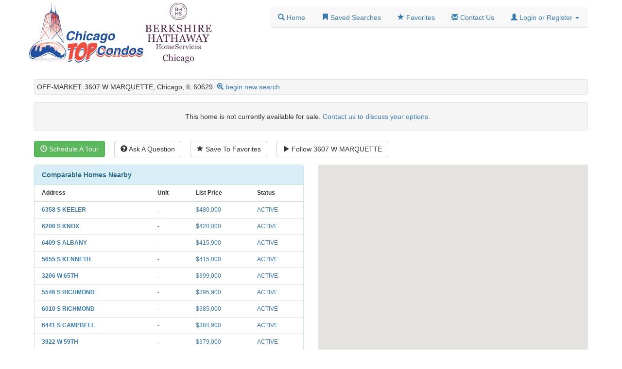

--- FILE ---
content_type: application/javascript
request_url: https://www.chicagotopcondos.com/clientlibs/scripts/detail-similar.js?7a8fad2a9ab569e0e4a93320ec9d66a6443980a8
body_size: 379
content:
function loadSimilar() {

	var API = document.body.dataset.api;
	var systemID = document.body.dataset.systemid;
	var source = document.body.dataset.source;
	
	function reqListener () {
		var json = JSON.parse(this.responseText);
		if(json.results.length == 0) {
			document.getElementById('same-complex').outerHTML = '';
			return;
		}
		var tbody = document.getElementById('same-complex-tbody');
		json.results.forEach(function(item){
			function link(content) {
				return '<a href="' + item.slug + '">' + content + '</a>';
			}
			var tr = document.createElement("tr");
			
			var tdAddress = document.createElement("td");
			tdAddress.innerHTML = link(item.address);
			tr.appendChild(tdAddress);
			
			var tdUnit = document.createElement("td");
			tdUnit.innerHTML = link(item.unit);
			tr.appendChild(tdUnit);
			
			var tdPrice = document.createElement("td");
			tdPrice.innerHTML = link(formatCurrency(item.price).replace(/\.00$/,""));
			tr.appendChild(tdPrice);
	
			var tdStatus = document.createElement("td");
			tdStatus.innerHTML = link(item.status);
			tr.appendChild(tdStatus);
	
			tbody.appendChild(tr);
		});
		topDiv = document.getElementById('same-complex');
		$(topDiv).removeClass('hidden');
	    window.addBlock(topDiv);
	}
	var oReq = new XMLHttpRequest();
	oReq.addEventListener("load", reqListener);
	oReq.open("GET", API + "similar/" + source + "/" + systemID);
	oReq.send();
}